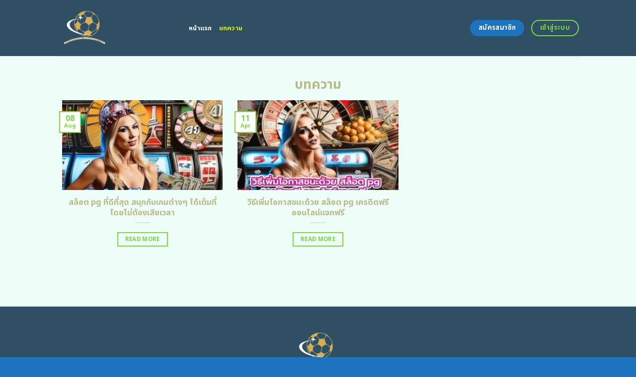

--- FILE ---
content_type: text/html; charset=UTF-8
request_url: https://mcginnisventurecompetition.com/%E0%B8%9A%E0%B8%97%E0%B8%84%E0%B8%A7%E0%B8%B2%E0%B8%A1/
body_size: 16392
content:
<!DOCTYPE html>
<html lang="en-US" class="loading-site no-js">
<head>
	<meta charset="UTF-8" />
	<link rel="profile" href="https://gmpg.org/xfn/11" />
	<link rel="pingback" href="https://mcginnisventurecompetition.com/xmlrpc.php" />
	<link rel="stylesheet" href="https://cdnjs.cloudflare.com/ajax/libs/font-awesome/6.5.2/css/all.min.css" integrity="sha512-SnH5WK+bZxgPHs44uWIX+LLJAJ9/2PkPKZ5QiAj6Ta86w+fsb2TkcmfRyVX3pBnMFcV7oQPJkl9QevSCWr3W6A==" crossorigin="anonymous" referrerpolicy="no-referrer" />
	<script>(function(html){html.className = html.className.replace(/\bno-js\b/,'js')})(document.documentElement);</script>
    <style>
        #wpadminbar #wp-admin-bar-p404_free_top_button .ab-icon:before {
            content: "\f103";
            color:red;
            top: 2px;
        }
    </style>
    <meta name='robots' content='index, follow, max-image-preview:large, max-snippet:-1, max-video-preview:-1' />
<meta name="viewport" content="width=device-width, initial-scale=1" />
	<!-- This site is optimized with the Yoast SEO plugin v22.6 - https://yoast.com/wordpress/plugins/seo/ -->
	<title>บทความ - สล็อตเว็บไหนแตกดี รวมเว็บสล็อตแจกโบนัสสุดคุ้ม</title>
	<link rel="canonical" href="https://mcginnisventurecompetition.com/บทความ/" />
	<meta property="og:locale" content="en_US" />
	<meta property="og:type" content="article" />
	<meta property="og:title" content="บทความ - สล็อตเว็บไหนแตกดี รวมเว็บสล็อตแจกโบนัสสุดคุ้ม" />
	<meta property="og:url" content="https://mcginnisventurecompetition.com/บทความ/" />
	<meta property="og:site_name" content="สล็อตเว็บไหนแตกดี รวมเว็บสล็อตแจกโบนัสสุดคุ้ม" />
	<meta property="article:modified_time" content="2024-06-17T02:31:35+00:00" />
	<meta name="twitter:card" content="summary_large_image" />
	<script type="application/ld+json" class="yoast-schema-graph">{"@context":"https://schema.org","@graph":[{"@type":"WebPage","@id":"https://mcginnisventurecompetition.com/%e0%b8%9a%e0%b8%97%e0%b8%84%e0%b8%a7%e0%b8%b2%e0%b8%a1/","url":"https://mcginnisventurecompetition.com/%e0%b8%9a%e0%b8%97%e0%b8%84%e0%b8%a7%e0%b8%b2%e0%b8%a1/","name":"บทความ - สล็อตเว็บไหนแตกดี รวมเว็บสล็อตแจกโบนัสสุดคุ้ม","isPartOf":{"@id":"https://mcginnisventurecompetition.com/#website"},"datePublished":"2024-04-23T09:07:35+00:00","dateModified":"2024-06-17T02:31:35+00:00","breadcrumb":{"@id":"https://mcginnisventurecompetition.com/%e0%b8%9a%e0%b8%97%e0%b8%84%e0%b8%a7%e0%b8%b2%e0%b8%a1/#breadcrumb"},"inLanguage":"en-US","potentialAction":[{"@type":"ReadAction","target":["https://mcginnisventurecompetition.com/%e0%b8%9a%e0%b8%97%e0%b8%84%e0%b8%a7%e0%b8%b2%e0%b8%a1/"]}]},{"@type":"BreadcrumbList","@id":"https://mcginnisventurecompetition.com/%e0%b8%9a%e0%b8%97%e0%b8%84%e0%b8%a7%e0%b8%b2%e0%b8%a1/#breadcrumb","itemListElement":[{"@type":"ListItem","position":1,"name":"Home","item":"https://mcginnisventurecompetition.com/"},{"@type":"ListItem","position":2,"name":"บทความ"}]},{"@type":"WebSite","@id":"https://mcginnisventurecompetition.com/#website","url":"https://mcginnisventurecompetition.com/","name":"สล็อตเว็บไหนแตกดี รวมเว็บสล็อตแจกโบนัสสุดคุ้ม","description":"","potentialAction":[{"@type":"SearchAction","target":{"@type":"EntryPoint","urlTemplate":"https://mcginnisventurecompetition.com/?s={search_term_string}"},"query-input":"required name=search_term_string"}],"inLanguage":"en-US"}]}</script>
	<!-- / Yoast SEO plugin. -->


<link rel='dns-prefetch' href='//fonts.googleapis.com' />
<link href='https://fonts.gstatic.com' crossorigin rel='preconnect' />
<link rel='prefetch' href='https://mcginnisventurecompetition.com/wp-content/themes/flatsome/assets/js/flatsome.js?ver=be4456ec53c49e21f6f3' />
<link rel='prefetch' href='https://mcginnisventurecompetition.com/wp-content/themes/flatsome/assets/js/chunk.slider.js?ver=3.18.4' />
<link rel='prefetch' href='https://mcginnisventurecompetition.com/wp-content/themes/flatsome/assets/js/chunk.popups.js?ver=3.18.4' />
<link rel='prefetch' href='https://mcginnisventurecompetition.com/wp-content/themes/flatsome/assets/js/chunk.tooltips.js?ver=3.18.4' />
<link rel="alternate" type="application/rss+xml" title="สล็อตเว็บไหนแตกดี รวมเว็บสล็อตแจกโบนัสสุดคุ้ม &raquo; Feed" href="https://mcginnisventurecompetition.com/feed/" />
<link rel="alternate" type="application/rss+xml" title="สล็อตเว็บไหนแตกดี รวมเว็บสล็อตแจกโบนัสสุดคุ้ม &raquo; Comments Feed" href="https://mcginnisventurecompetition.com/comments/feed/" />
<script type="text/javascript">
window._wpemojiSettings = {"baseUrl":"https:\/\/s.w.org\/images\/core\/emoji\/14.0.0\/72x72\/","ext":".png","svgUrl":"https:\/\/s.w.org\/images\/core\/emoji\/14.0.0\/svg\/","svgExt":".svg","source":{"concatemoji":"https:\/\/mcginnisventurecompetition.com\/wp-includes\/js\/wp-emoji-release.min.js?ver=6.3.5"}};
/*! This file is auto-generated */
!function(i,n){var o,s,e;function c(e){try{var t={supportTests:e,timestamp:(new Date).valueOf()};sessionStorage.setItem(o,JSON.stringify(t))}catch(e){}}function p(e,t,n){e.clearRect(0,0,e.canvas.width,e.canvas.height),e.fillText(t,0,0);var t=new Uint32Array(e.getImageData(0,0,e.canvas.width,e.canvas.height).data),r=(e.clearRect(0,0,e.canvas.width,e.canvas.height),e.fillText(n,0,0),new Uint32Array(e.getImageData(0,0,e.canvas.width,e.canvas.height).data));return t.every(function(e,t){return e===r[t]})}function u(e,t,n){switch(t){case"flag":return n(e,"\ud83c\udff3\ufe0f\u200d\u26a7\ufe0f","\ud83c\udff3\ufe0f\u200b\u26a7\ufe0f")?!1:!n(e,"\ud83c\uddfa\ud83c\uddf3","\ud83c\uddfa\u200b\ud83c\uddf3")&&!n(e,"\ud83c\udff4\udb40\udc67\udb40\udc62\udb40\udc65\udb40\udc6e\udb40\udc67\udb40\udc7f","\ud83c\udff4\u200b\udb40\udc67\u200b\udb40\udc62\u200b\udb40\udc65\u200b\udb40\udc6e\u200b\udb40\udc67\u200b\udb40\udc7f");case"emoji":return!n(e,"\ud83e\udef1\ud83c\udffb\u200d\ud83e\udef2\ud83c\udfff","\ud83e\udef1\ud83c\udffb\u200b\ud83e\udef2\ud83c\udfff")}return!1}function f(e,t,n){var r="undefined"!=typeof WorkerGlobalScope&&self instanceof WorkerGlobalScope?new OffscreenCanvas(300,150):i.createElement("canvas"),a=r.getContext("2d",{willReadFrequently:!0}),o=(a.textBaseline="top",a.font="600 32px Arial",{});return e.forEach(function(e){o[e]=t(a,e,n)}),o}function t(e){var t=i.createElement("script");t.src=e,t.defer=!0,i.head.appendChild(t)}"undefined"!=typeof Promise&&(o="wpEmojiSettingsSupports",s=["flag","emoji"],n.supports={everything:!0,everythingExceptFlag:!0},e=new Promise(function(e){i.addEventListener("DOMContentLoaded",e,{once:!0})}),new Promise(function(t){var n=function(){try{var e=JSON.parse(sessionStorage.getItem(o));if("object"==typeof e&&"number"==typeof e.timestamp&&(new Date).valueOf()<e.timestamp+604800&&"object"==typeof e.supportTests)return e.supportTests}catch(e){}return null}();if(!n){if("undefined"!=typeof Worker&&"undefined"!=typeof OffscreenCanvas&&"undefined"!=typeof URL&&URL.createObjectURL&&"undefined"!=typeof Blob)try{var e="postMessage("+f.toString()+"("+[JSON.stringify(s),u.toString(),p.toString()].join(",")+"));",r=new Blob([e],{type:"text/javascript"}),a=new Worker(URL.createObjectURL(r),{name:"wpTestEmojiSupports"});return void(a.onmessage=function(e){c(n=e.data),a.terminate(),t(n)})}catch(e){}c(n=f(s,u,p))}t(n)}).then(function(e){for(var t in e)n.supports[t]=e[t],n.supports.everything=n.supports.everything&&n.supports[t],"flag"!==t&&(n.supports.everythingExceptFlag=n.supports.everythingExceptFlag&&n.supports[t]);n.supports.everythingExceptFlag=n.supports.everythingExceptFlag&&!n.supports.flag,n.DOMReady=!1,n.readyCallback=function(){n.DOMReady=!0}}).then(function(){return e}).then(function(){var e;n.supports.everything||(n.readyCallback(),(e=n.source||{}).concatemoji?t(e.concatemoji):e.wpemoji&&e.twemoji&&(t(e.twemoji),t(e.wpemoji)))}))}((window,document),window._wpemojiSettings);
</script>
<style type="text/css">
img.wp-smiley,
img.emoji {
	display: inline !important;
	border: none !important;
	box-shadow: none !important;
	height: 1em !important;
	width: 1em !important;
	margin: 0 0.07em !important;
	vertical-align: -0.1em !important;
	background: none !important;
	padding: 0 !important;
}
</style>
	
<style id='wp-block-library-inline-css' type='text/css'>
:root{--wp-admin-theme-color:#007cba;--wp-admin-theme-color--rgb:0,124,186;--wp-admin-theme-color-darker-10:#006ba1;--wp-admin-theme-color-darker-10--rgb:0,107,161;--wp-admin-theme-color-darker-20:#005a87;--wp-admin-theme-color-darker-20--rgb:0,90,135;--wp-admin-border-width-focus:2px;--wp-block-synced-color:#7a00df;--wp-block-synced-color--rgb:122,0,223}@media (min-resolution:192dpi){:root{--wp-admin-border-width-focus:1.5px}}.wp-element-button{cursor:pointer}:root{--wp--preset--font-size--normal:16px;--wp--preset--font-size--huge:42px}:root .has-very-light-gray-background-color{background-color:#eee}:root .has-very-dark-gray-background-color{background-color:#313131}:root .has-very-light-gray-color{color:#eee}:root .has-very-dark-gray-color{color:#313131}:root .has-vivid-green-cyan-to-vivid-cyan-blue-gradient-background{background:linear-gradient(135deg,#00d084,#0693e3)}:root .has-purple-crush-gradient-background{background:linear-gradient(135deg,#34e2e4,#4721fb 50%,#ab1dfe)}:root .has-hazy-dawn-gradient-background{background:linear-gradient(135deg,#faaca8,#dad0ec)}:root .has-subdued-olive-gradient-background{background:linear-gradient(135deg,#fafae1,#67a671)}:root .has-atomic-cream-gradient-background{background:linear-gradient(135deg,#fdd79a,#004a59)}:root .has-nightshade-gradient-background{background:linear-gradient(135deg,#330968,#31cdcf)}:root .has-midnight-gradient-background{background:linear-gradient(135deg,#020381,#2874fc)}.has-regular-font-size{font-size:1em}.has-larger-font-size{font-size:2.625em}.has-normal-font-size{font-size:var(--wp--preset--font-size--normal)}.has-huge-font-size{font-size:var(--wp--preset--font-size--huge)}.has-text-align-center{text-align:center}.has-text-align-left{text-align:left}.has-text-align-right{text-align:right}#end-resizable-editor-section{display:none}.aligncenter{clear:both}.items-justified-left{justify-content:flex-start}.items-justified-center{justify-content:center}.items-justified-right{justify-content:flex-end}.items-justified-space-between{justify-content:space-between}.screen-reader-text{clip:rect(1px,1px,1px,1px);word-wrap:normal!important;border:0;-webkit-clip-path:inset(50%);clip-path:inset(50%);height:1px;margin:-1px;overflow:hidden;padding:0;position:absolute;width:1px}.screen-reader-text:focus{clip:auto!important;background-color:#ddd;-webkit-clip-path:none;clip-path:none;color:#444;display:block;font-size:1em;height:auto;left:5px;line-height:normal;padding:15px 23px 14px;text-decoration:none;top:5px;width:auto;z-index:100000}html :where(.has-border-color){border-style:solid}html :where([style*=border-top-color]){border-top-style:solid}html :where([style*=border-right-color]){border-right-style:solid}html :where([style*=border-bottom-color]){border-bottom-style:solid}html :where([style*=border-left-color]){border-left-style:solid}html :where([style*=border-width]){border-style:solid}html :where([style*=border-top-width]){border-top-style:solid}html :where([style*=border-right-width]){border-right-style:solid}html :where([style*=border-bottom-width]){border-bottom-style:solid}html :where([style*=border-left-width]){border-left-style:solid}html :where(img[class*=wp-image-]){height:auto;max-width:100%}:where(figure){margin:0 0 1em}html :where(.is-position-sticky){--wp-admin--admin-bar--position-offset:var(--wp-admin--admin-bar--height,0px)}@media screen and (max-width:600px){html :where(.is-position-sticky){--wp-admin--admin-bar--position-offset:0px}}
</style>
<link rel='stylesheet' id='flatsome-main-css' href='https://mcginnisventurecompetition.com/wp-content/themes/flatsome/assets/css/flatsome.css?ver=3.18.4' type='text/css' media='all' />
<style id='flatsome-main-inline-css' type='text/css'>
@font-face {
				font-family: "fl-icons";
				font-display: block;
				src: url(https://mcginnisventurecompetition.com/wp-content/themes/flatsome/assets/css/icons/fl-icons.eot?v=3.18.4);
				src:
					url(https://mcginnisventurecompetition.com/wp-content/themes/flatsome/assets/css/icons/fl-icons.eot#iefix?v=3.18.4) format("embedded-opentype"),
					url(https://mcginnisventurecompetition.com/wp-content/themes/flatsome/assets/css/icons/fl-icons.woff2?v=3.18.4) format("woff2"),
					url(https://mcginnisventurecompetition.com/wp-content/themes/flatsome/assets/css/icons/fl-icons.ttf?v=3.18.4) format("truetype"),
					url(https://mcginnisventurecompetition.com/wp-content/themes/flatsome/assets/css/icons/fl-icons.woff?v=3.18.4) format("woff"),
					url(https://mcginnisventurecompetition.com/wp-content/themes/flatsome/assets/css/icons/fl-icons.svg?v=3.18.4#fl-icons) format("svg");
			}
</style>
<link rel='stylesheet' id='flatsome-style-css' href='https://mcginnisventurecompetition.com/wp-content/themes/flatsome-child/style.css?ver=3.0' type='text/css' media='all' />
<link rel='stylesheet' id='flatsome-googlefonts-css' href='//fonts.googleapis.com/css?family=Noto+Sans+Thai%3Aregular%2C700%2Cregular%2C700%2Cregular&#038;display=swap&#038;ver=3.9' type='text/css' media='all' />
<script type='text/javascript' src='https://mcginnisventurecompetition.com/wp-includes/js/jquery/jquery.min.js?ver=3.7.0' id='jquery-core-js'></script>
<script type='text/javascript' src='https://mcginnisventurecompetition.com/wp-includes/js/jquery/jquery-migrate.min.js?ver=3.4.1' id='jquery-migrate-js'></script>
<link rel="https://api.w.org/" href="https://mcginnisventurecompetition.com/wp-json/" /><link rel="alternate" type="application/json" href="https://mcginnisventurecompetition.com/wp-json/wp/v2/pages/28" /><link rel="EditURI" type="application/rsd+xml" title="RSD" href="https://mcginnisventurecompetition.com/xmlrpc.php?rsd" />
<meta name="generator" content="WordPress 6.3.5" />
<link rel='shortlink' href='https://mcginnisventurecompetition.com/?p=28' />
<link rel="alternate" type="application/json+oembed" href="https://mcginnisventurecompetition.com/wp-json/oembed/1.0/embed?url=https%3A%2F%2Fmcginnisventurecompetition.com%2F%25e0%25b8%259a%25e0%25b8%2597%25e0%25b8%2584%25e0%25b8%25a7%25e0%25b8%25b2%25e0%25b8%25a1%2F" />
<link rel="alternate" type="text/xml+oembed" href="https://mcginnisventurecompetition.com/wp-json/oembed/1.0/embed?url=https%3A%2F%2Fmcginnisventurecompetition.com%2F%25e0%25b8%259a%25e0%25b8%2597%25e0%25b8%2584%25e0%25b8%25a7%25e0%25b8%25b2%25e0%25b8%25a1%2F&#038;format=xml" />
<style>.bg{opacity: 0; transition: opacity 1s; -webkit-transition: opacity 1s;} .bg-loaded{opacity: 1;}</style><script src="https://code.jquery.com/jquery-3.6.4.min.js"
    integrity="sha256-oP6HI9z1XaZNBrJURtCoUT5SUnxFr8s3BzRl+cbzUq8=" crossorigin="anonymous"></script>

<script>
    $(document).ready(function () {
        $('.ab_accordion_header').click(function () {
            // toggle the content
            $(this).next('.ab_accordion_content').slideToggle(200);
            // toggle the arrow icon
            $(this).toggleClass('active');
            // hide the other contents
            $('.ab_accordion_content').not($(this).next()).slideUp(200);
            // remove the active class from other headers
            $('.ab_accordion_header').not($(this)).removeClass('active');
        });
    });

</script><link rel="icon" href="https://mcginnisventurecompetition.com/wp-content/uploads/2024/04/cropped-mcginnisventurecompetition-Photoroom-32x32.png" sizes="32x32" />
<link rel="icon" href="https://mcginnisventurecompetition.com/wp-content/uploads/2024/04/cropped-mcginnisventurecompetition-Photoroom-192x192.png" sizes="192x192" />
<link rel="apple-touch-icon" href="https://mcginnisventurecompetition.com/wp-content/uploads/2024/04/cropped-mcginnisventurecompetition-Photoroom-180x180.png" />
<meta name="msapplication-TileImage" content="https://mcginnisventurecompetition.com/wp-content/uploads/2024/04/cropped-mcginnisventurecompetition-Photoroom-270x270.png" />
<style id="custom-css" type="text/css">:root {--primary-color: #81d742;--fs-color-primary: #81d742;--fs-color-secondary: #1e73be;--fs-color-success: #7ea1ff;--fs-color-alert: #135d66;--fs-experimental-link-color: #e62222;--fs-experimental-link-color-hover: #77d137;}.tooltipster-base {--tooltip-color: #fff;--tooltip-bg-color: #000;}.off-canvas-right .mfp-content, .off-canvas-left .mfp-content {--drawer-width: 300px;}.header-main{height: 113px}#logo img{max-height: 113px}#logo{width:235px;}.header-bottom{min-height: 10px}.header-top{min-height: 30px}.transparent .header-main{height: 30px}.transparent #logo img{max-height: 30px}.has-transparent + .page-title:first-of-type,.has-transparent + #main > .page-title,.has-transparent + #main > div > .page-title,.has-transparent + #main .page-header-wrapper:first-of-type .page-title{padding-top: 30px;}.header.show-on-scroll,.stuck .header-main{height:70px!important}.stuck #logo img{max-height: 70px!important}.header-bg-color {background-color: #2f4f65}.header-bottom {background-color: #f1f1f1}.header-main .nav > li > a{line-height: 16px }@media (max-width: 549px) {.header-main{height: 70px}#logo img{max-height: 70px}}.blog-wrapper{background-color: #edfef9;}body{color: #0a0a0a}h1,h2,h3,h4,h5,h6,.heading-font{color: #baba87;}@media screen and (max-width: 549px){body{font-size: 100%;}}body{font-family: "Noto Sans Thai", sans-serif;}body {font-weight: 400;font-style: normal;}.nav > li > a {font-family: "Noto Sans Thai", sans-serif;}.mobile-sidebar-levels-2 .nav > li > ul > li > a {font-family: "Noto Sans Thai", sans-serif;}.nav > li > a,.mobile-sidebar-levels-2 .nav > li > ul > li > a {font-weight: 700;font-style: normal;}h1,h2,h3,h4,h5,h6,.heading-font, .off-canvas-center .nav-sidebar.nav-vertical > li > a{font-family: "Noto Sans Thai", sans-serif;}h1,h2,h3,h4,h5,h6,.heading-font,.banner h1,.banner h2 {font-weight: 700;font-style: normal;}.alt-font{font-family: "Noto Sans Thai", sans-serif;}.alt-font {font-weight: 400!important;font-style: normal!important;}.header:not(.transparent) .header-nav-main.nav > li > a {color: #ffffff;}.header:not(.transparent) .header-nav-main.nav > li > a:hover,.header:not(.transparent) .header-nav-main.nav > li.active > a,.header:not(.transparent) .header-nav-main.nav > li.current > a,.header:not(.transparent) .header-nav-main.nav > li > a.active,.header:not(.transparent) .header-nav-main.nav > li > a.current{color: #eeee22;}.header-nav-main.nav-line-bottom > li > a:before,.header-nav-main.nav-line-grow > li > a:before,.header-nav-main.nav-line > li > a:before,.header-nav-main.nav-box > li > a:hover,.header-nav-main.nav-box > li.active > a,.header-nav-main.nav-pills > li > a:hover,.header-nav-main.nav-pills > li.active > a{color:#FFF!important;background-color: #eeee22;}.footer-2{background-color: #777777}.absolute-footer, html{background-color: #1e73be}.nav-vertical-fly-out > li + li {border-top-width: 1px; border-top-style: solid;}/* Custom CSS */.sticky-mobile-menu {position: fixed;left: 0;bottom: 0;z-index: 999;-webkit-box-shadow: 0px -8px 29px -12px rgba(0,0,0,0.2);box-shadow: 0px -8px 29px -12px rgba(0,0,0,0.2);}.sticky-mobile-menu .icon-box-center .icon-box-img {margin: 0 auto 4px;}@media (max-width: 549px) {#footer {margin-bottom: 90px;}.social-icons {color : #BE3144;display : inline-block;font-size : 1em;vertical-align : middle;}.label-new.menu-item > a:after{content:"New";}.label-hot.menu-item > a:after{content:"Hot";}.label-sale.menu-item > a:after{content:"Sale";}.label-popular.menu-item > a:after{content:"Popular";}</style>		<style type="text/css" id="wp-custom-css">
			.s1 {
	color : #ffeb3b;
}

h2{
	font-size : 25px;
}

h3{
	font-size : 25px;
}



.ab_accordion {
    width: 100%;
    max-width: 100%;
    margin: auto;
		
}

.ab_accordion_content {
    display: none;
}

.ab_accordion_header {
    cursor: pointer;
    background-color: #FFFFFF;
    padding: 12px;
    font-weight: bold;
    box-shadow: 0 0 5px rgba(0, 0, 0, .3);
    margin-top: 20px;
    border-radius: 3px;
		
}

.ab_accordion_header.active {
    background-color: #Ffffff;
    color: #000;
}

.ab_accordion_content {
    padding: 12px;
    animation: fade-in-up 0.3s ease-in-out;
    border-left: 1px solid #ededed;
    border-right: 1px solid #ededed;
    border-bottom: 1px solid #ededed;
}

.ab_accordion_header i {
    float: right;
    font-size: 18px;
    margin-top:10px;
}

.ab_accordion_header.active i {
    transform: rotate(180deg);
}

@keyframes fade-in-up {
    0% {
        opacity: 0;
        transform: translateY(20px);
    }

    100% {
        opacity: 1;
        transform: translateY(0);
    }
}
		</style>
			
	<!-- Google Tag Manager -->
<script>(function(w,d,s,l,i){w[l]=w[l]||[];w[l].push({'gtm.start':
new Date().getTime(),event:'gtm.js'});var f=d.getElementsByTagName(s)[0],
j=d.createElement(s),dl=l!='dataLayer'?'&l='+l:'';j.async=true;j.src=
'https://www.googletagmanager.com/gtm.js?id='+i+dl;f.parentNode.insertBefore(j,f);
})(window,document,'script','dataLayer','GTM-N9WLK3N4');</script>
<!-- End Google Tag Manager -->
	
	<!-- Google tag (gtag.js) -->
<script async src="https://www.googletagmanager.com/gtag/js?id=G-NXDBNF1PL5"></script>
<script>
  window.dataLayer = window.dataLayer || [];
  function gtag(){dataLayer.push(arguments);}
  gtag('js', new Date());

  gtag('config', 'G-NXDBNF1PL5');
</script>
	
</head>

<body class="page-template page-template-page-blank page-template-page-blank-php page page-id-28 lightbox nav-dropdown-has-arrow nav-dropdown-has-shadow nav-dropdown-has-border">
	
	<!-- Google Tag Manager (noscript) -->
<noscript><iframe src="https://www.googletagmanager.com/ns.html?id=GTM-N9WLK3N4"
height="0" width="0" style="display:none;visibility:hidden"></iframe></noscript>
<!-- End Google Tag Manager (noscript) -->


<a class="skip-link screen-reader-text" href="#main">Skip to content</a>

<div id="wrapper">

	
	<header id="header" class="header has-sticky sticky-jump">
		<div class="header-wrapper">
			<div id="masthead" class="header-main ">
      <div class="header-inner flex-row container logo-left medium-logo-center" role="navigation">

          <!-- Logo -->
          <div id="logo" class="flex-col logo">
            
<!-- Header logo -->
<a href="https://mcginnisventurecompetition.com/" title="สล็อตเว็บไหนแตกดี รวมเว็บสล็อตแจกโบนัสสุดคุ้ม" rel="home">
		<img data-lazyloaded="1" src="[data-uri]" width="500" height="500" data-src="https://mcginnisventurecompetition.com/wp-content/uploads/2024/04/mcginnisventurecompetition-Photoroom.png" class="header_logo header-logo" alt="สล็อตเว็บไหนแตกดี รวมเว็บสล็อตแจกโบนัสสุดคุ้ม"/><noscript><img width="500" height="500" src="https://mcginnisventurecompetition.com/wp-content/uploads/2024/04/mcginnisventurecompetition-Photoroom.png" class="header_logo header-logo" alt="สล็อตเว็บไหนแตกดี รวมเว็บสล็อตแจกโบนัสสุดคุ้ม"/></noscript><img data-lazyloaded="1" src="[data-uri]"  width="500" height="500" data-src="https://mcginnisventurecompetition.com/wp-content/uploads/2024/04/mcginnisventurecompetition-Photoroom.png" class="header-logo-dark" alt="สล็อตเว็บไหนแตกดี รวมเว็บสล็อตแจกโบนัสสุดคุ้ม"/><noscript><img  width="500" height="500" src="https://mcginnisventurecompetition.com/wp-content/uploads/2024/04/mcginnisventurecompetition-Photoroom.png" class="header-logo-dark" alt="สล็อตเว็บไหนแตกดี รวมเว็บสล็อตแจกโบนัสสุดคุ้ม"/></noscript></a>
          </div>

          <!-- Mobile Left Elements -->
          <div class="flex-col show-for-medium flex-left">
            <ul class="mobile-nav nav nav-left ">
              <li class="nav-icon has-icon">
  		<a href="#" data-open="#main-menu" data-pos="left" data-bg="main-menu-overlay" data-color="" class="is-small" aria-label="Menu" aria-controls="main-menu" aria-expanded="false">

		  <i class="icon-menu" ></i>
		  		</a>
	</li>
            </ul>
          </div>

          <!-- Left Elements -->
          <div class="flex-col hide-for-medium flex-left
            flex-grow">
            <ul class="header-nav header-nav-main nav nav-left  nav-uppercase" >
              <li id="menu-item-1007" class="menu-item menu-item-type-post_type menu-item-object-page menu-item-home menu-item-1007 menu-item-design-default"><a href="https://mcginnisventurecompetition.com/" class="nav-top-link">หน้าแรก</a></li>
<li id="menu-item-1006" class="menu-item menu-item-type-post_type menu-item-object-page current-menu-item page_item page-item-28 current_page_item menu-item-1006 active menu-item-design-default"><a href="https://mcginnisventurecompetition.com/%e0%b8%9a%e0%b8%97%e0%b8%84%e0%b8%a7%e0%b8%b2%e0%b8%a1/" aria-current="page" class="nav-top-link">บทความ</a></li>
            </ul>
          </div>

          <!-- Right Elements -->
          <div class="flex-col hide-for-medium flex-right">
            <ul class="header-nav header-nav-main nav nav-right  nav-uppercase">
              <li class="html header-button-1">
	<div class="header-button">
		<a class="button secondary"  style="border-radius:99px;">
    <span>สมัครสมาชิก</span>
  </a>
	</div>
</li>
<li class="html header-button-2">
	<div class="header-button">
		<a class="button primary is-outline"  style="border-radius:99px;">
    <span>เข้าสู่ระบบ</span>
  </a>
	</div>
</li>
            </ul>
          </div>

          <!-- Mobile Right Elements -->
          <div class="flex-col show-for-medium flex-right">
            <ul class="mobile-nav nav nav-right ">
                          </ul>
          </div>

      </div>

            <div class="container"><div class="top-divider full-width"></div></div>
      </div>

<div class="header-bg-container fill"><div class="header-bg-image fill"></div><div class="header-bg-color fill"></div></div>		</div>
	</header>

	
	<main id="main" class="">


<div id="content" role="main" class="content-area">

		
				<section class="section" id="section_495066073">
		<div class="bg section-bg fill bg-fill  bg-loaded" >

			
			
			

		</div>

		

		<div class="section-content relative">
			
<div class="row row-divided"  id="row-568229615">

	<div id="col-612160690" class="col small-12 large-12"  >
				<div class="col-inner"  >
			
			
	<div id="text-178102033" class="text">
		
<h1>บทความ</h1>
		
<style>
#text-178102033 {
  text-align: center;
}
</style>
	</div>
	

  
    <div class="row large-columns-3 medium-columns-1 small-columns-1" >
  <div class="col post-item" >
			<div class="col-inner">
				<div class="box box-normal box-text-bottom box-blog-post has-hover">
            					<div class="box-image" >
  						<div class="image-cover" style="padding-top:56.25%;">
							<a href="https://mcginnisventurecompetition.com/%e0%b8%aa%e0%b8%a5%e0%b9%87%e0%b8%ad%e0%b8%95-pg-%e0%b8%97%e0%b8%b5%e0%b9%88%e0%b8%94%e0%b8%b5%e0%b8%97%e0%b8%b5%e0%b9%88%e0%b8%aa%e0%b8%b8%e0%b8%94/" class="plain" aria-label="สล็อต pg ที่ดีที่สุด สนุกกับเกมต่างๆ ได้เต็มที่โดยไม่ต้องเสียเวลา">
								<img data-lazyloaded="1" src="[data-uri]" width="300" height="300" data-src="https://mcginnisventurecompetition.com/wp-content/uploads/2025/08/2759-bitchmature.net-03-300x300.jpg" class="attachment-medium size-medium wp-post-image" alt="สล็อต pg ที่ดีที่สุด สนุกกับเกมต่างๆ ได้เต็มที่โดยไม่ต้องเสียเวลา" decoding="async" data-srcset="https://mcginnisventurecompetition.com/wp-content/uploads/2025/08/2759-bitchmature.net-03-300x300.jpg 300w, https://mcginnisventurecompetition.com/wp-content/uploads/2025/08/2759-bitchmature.net-03-150x150.jpg 150w, https://mcginnisventurecompetition.com/wp-content/uploads/2025/08/2759-bitchmature.net-03.jpg 700w" data-sizes="(max-width: 300px) 100vw, 300px" /><noscript><img width="300" height="300" src="https://mcginnisventurecompetition.com/wp-content/uploads/2025/08/2759-bitchmature.net-03-300x300.jpg" class="attachment-medium size-medium wp-post-image" alt="สล็อต pg ที่ดีที่สุด สนุกกับเกมต่างๆ ได้เต็มที่โดยไม่ต้องเสียเวลา" decoding="async" srcset="https://mcginnisventurecompetition.com/wp-content/uploads/2025/08/2759-bitchmature.net-03-300x300.jpg 300w, https://mcginnisventurecompetition.com/wp-content/uploads/2025/08/2759-bitchmature.net-03-150x150.jpg 150w, https://mcginnisventurecompetition.com/wp-content/uploads/2025/08/2759-bitchmature.net-03.jpg 700w" sizes="(max-width: 300px) 100vw, 300px" /></noscript>							</a>
  							  							  						</div>
  						  					</div>
          					<div class="box-text text-center" >
					<div class="box-text-inner blog-post-inner">

					
										<h5 class="post-title is-large ">
						<a href="https://mcginnisventurecompetition.com/%e0%b8%aa%e0%b8%a5%e0%b9%87%e0%b8%ad%e0%b8%95-pg-%e0%b8%97%e0%b8%b5%e0%b9%88%e0%b8%94%e0%b8%b5%e0%b8%97%e0%b8%b5%e0%b9%88%e0%b8%aa%e0%b8%b8%e0%b8%94/" class="plain">สล็อต pg ที่ดีที่สุด สนุกกับเกมต่างๆ ได้เต็มที่โดยไม่ต้องเสียเวลา</a>
					</h5>
										<div class="is-divider"></div>
					                    
											<a href="https://mcginnisventurecompetition.com/%e0%b8%aa%e0%b8%a5%e0%b9%87%e0%b8%ad%e0%b8%95-pg-%e0%b8%97%e0%b8%b5%e0%b9%88%e0%b8%94%e0%b8%b5%e0%b8%97%e0%b8%b5%e0%b9%88%e0%b8%aa%e0%b8%b8%e0%b8%94/" class="button primary is-outline is-small mb-0">
							Read More						</a>
					
					
					</div>
					</div>
																<div class="badge absolute top post-date badge-outline">
							<div class="badge-inner">
								<span class="post-date-day">08</span><br>
								<span class="post-date-month is-xsmall">Aug</span>
							</div>
						</div>
									</div>
			</div>
		</div><div class="col post-item" >
			<div class="col-inner">
				<div class="box box-normal box-text-bottom box-blog-post has-hover">
            					<div class="box-image" >
  						<div class="image-cover" style="padding-top:56.25%;">
							<a href="https://mcginnisventurecompetition.com/%e0%b8%aa%e0%b8%a5%e0%b9%87%e0%b8%ad%e0%b8%95-pg-%e0%b9%80%e0%b8%84%e0%b8%a3%e0%b8%94%e0%b8%b4%e0%b8%95%e0%b8%9f%e0%b8%a3%e0%b8%b5/" class="plain" aria-label="วิธีเพิ่มโอกาสชนะด้วย สล็อต pg เครดิตฟรี ออนไลน์แจกฟรี">
								<img data-lazyloaded="1" src="[data-uri]" width="300" height="300" data-src="https://mcginnisventurecompetition.com/wp-content/uploads/2025/04/2760-highlandbagpiper.net-03-300x300.jpg" class="attachment-medium size-medium wp-post-image" alt="วิธีเพิ่มโอกาสชนะด้วย สล็อต pg เครดิตฟรี ออนไลน์แจกฟรี" decoding="async" data-srcset="https://mcginnisventurecompetition.com/wp-content/uploads/2025/04/2760-highlandbagpiper.net-03-300x300.jpg 300w, https://mcginnisventurecompetition.com/wp-content/uploads/2025/04/2760-highlandbagpiper.net-03-150x150.jpg 150w, https://mcginnisventurecompetition.com/wp-content/uploads/2025/04/2760-highlandbagpiper.net-03.jpg 700w" data-sizes="(max-width: 300px) 100vw, 300px" /><noscript><img width="300" height="300" src="https://mcginnisventurecompetition.com/wp-content/uploads/2025/04/2760-highlandbagpiper.net-03-300x300.jpg" class="attachment-medium size-medium wp-post-image" alt="วิธีเพิ่มโอกาสชนะด้วย สล็อต pg เครดิตฟรี ออนไลน์แจกฟรี" decoding="async" srcset="https://mcginnisventurecompetition.com/wp-content/uploads/2025/04/2760-highlandbagpiper.net-03-300x300.jpg 300w, https://mcginnisventurecompetition.com/wp-content/uploads/2025/04/2760-highlandbagpiper.net-03-150x150.jpg 150w, https://mcginnisventurecompetition.com/wp-content/uploads/2025/04/2760-highlandbagpiper.net-03.jpg 700w" sizes="(max-width: 300px) 100vw, 300px" /></noscript>							</a>
  							  							  						</div>
  						  					</div>
          					<div class="box-text text-center" >
					<div class="box-text-inner blog-post-inner">

					
										<h5 class="post-title is-large ">
						<a href="https://mcginnisventurecompetition.com/%e0%b8%aa%e0%b8%a5%e0%b9%87%e0%b8%ad%e0%b8%95-pg-%e0%b9%80%e0%b8%84%e0%b8%a3%e0%b8%94%e0%b8%b4%e0%b8%95%e0%b8%9f%e0%b8%a3%e0%b8%b5/" class="plain">วิธีเพิ่มโอกาสชนะด้วย สล็อต pg เครดิตฟรี ออนไลน์แจกฟรี</a>
					</h5>
										<div class="is-divider"></div>
					                    
											<a href="https://mcginnisventurecompetition.com/%e0%b8%aa%e0%b8%a5%e0%b9%87%e0%b8%ad%e0%b8%95-pg-%e0%b9%80%e0%b8%84%e0%b8%a3%e0%b8%94%e0%b8%b4%e0%b8%95%e0%b8%9f%e0%b8%a3%e0%b8%b5/" class="button primary is-outline is-small mb-0">
							Read More						</a>
					
					
					</div>
					</div>
																<div class="badge absolute top post-date badge-outline">
							<div class="badge-inner">
								<span class="post-date-day">11</span><br>
								<span class="post-date-month is-xsmall">Apr</span>
							</div>
						</div>
									</div>
			</div>
		</div></div>
		</div>
					</div>

	

<style>
#row-568229615 > .col > .col-inner {
  padding: 10px 10px 10px 10px;
}
</style>
</div>
		</div>

		
<style>
#section_495066073 {
  padding-top: 30px;
  padding-bottom: 30px;
  background-color: rgb(237, 254, 249);
}
</style>
	</section>
	

			
		
</div>



</main>

<footer id="footer" class="footer-wrapper">

		<section class="section" id="section_903527578">
		<div class="bg section-bg fill bg-fill  bg-loaded" >

			
			
			
	<div class="is-border"
		style="border-width:0px 0px 0px 0px;margin:0px 0px 0px 0px;">
	</div>

		</div>

		

		<div class="section-content relative">
			

<div class="row"  id="row-1157672612">


	<div id="col-701622542" class="col small-12 large-12"  >
				<div class="col-inner text-center"  >
			
			

	<div class="img has-hover x md-x lg-x y md-y lg-y" id="image_881782906">
		<a class="" href="https://mcginnisventurecompetition.com/" >						<div class="img-inner dark" >
			<img data-lazyloaded="1" src="[data-uri]" width="150" height="150" data-src="https://mcginnisventurecompetition.com/wp-content/uploads/2024/04/mcginnisventurecompetition-Photoroom-150x150.png" class="attachment-thumbnail size-thumbnail" alt="mcginnisventurecompetition" decoding="async" data-srcset="https://mcginnisventurecompetition.com/wp-content/uploads/2024/04/mcginnisventurecompetition-Photoroom-150x150.png 150w, https://mcginnisventurecompetition.com/wp-content/uploads/2024/04/mcginnisventurecompetition-Photoroom-300x300.png 300w, https://mcginnisventurecompetition.com/wp-content/uploads/2024/04/mcginnisventurecompetition-Photoroom.png 500w" data-sizes="(max-width: 150px) 100vw, 150px" /><noscript><img width="150" height="150" src="https://mcginnisventurecompetition.com/wp-content/uploads/2024/04/mcginnisventurecompetition-Photoroom-150x150.png" class="attachment-thumbnail size-thumbnail" alt="mcginnisventurecompetition" decoding="async" srcset="https://mcginnisventurecompetition.com/wp-content/uploads/2024/04/mcginnisventurecompetition-Photoroom-150x150.png 150w, https://mcginnisventurecompetition.com/wp-content/uploads/2024/04/mcginnisventurecompetition-Photoroom-300x300.png 300w, https://mcginnisventurecompetition.com/wp-content/uploads/2024/04/mcginnisventurecompetition-Photoroom.png 500w" sizes="(max-width: 150px) 100vw, 150px" /></noscript>						
					</div>
						</a>		
<style>
#image_881782906 {
  width: 11%;
}
</style>
	</div>
	

	<div id="text-560200291" class="text">
		

<p><span style="font-weight: 400;"><a href="https://mcginnisventurecompetition.com/"><span style="color: #00ffff;"><strong>สล็อตเว็บไหนแตกดี</strong></span></a> ให้โอกาสคุณรวยจากการหมุนสปินสล็อต เกมสนุกตื่นเต้น รางวัลใหญ่รอคุณอยู่ สมัครวันนี้รับโบนัสพิเศษ เล่นได้ทั้งบนมือถือและคอมพิวเตอร์ ฝากถอนรวดเร็ว บริการดีเยี่ยม พร้อมโปรโมชั่นและบริการที่ยอดเยี่ยม ลุ้นรับรางวัลใหญ่ได้ทุกวัน</span></p>
		
<style>
#text-560200291 {
  color: rgb(255,255,255);
}
#text-560200291 > * {
  color: rgb(255,255,255);
}
</style>
	</div>
	
<div class="row"  id="row-1881873027">


	<div id="col-1114063848" class="col small-12 large-12"  >
				<div class="col-inner"  >
			
			

<p><span style="color: #fb9ad1;"><strong><span style="color: #ff00ff;"><a style="color: #ff00ff;" href="https://bkkgaming88.com/">bkkgaming88</a>     <a style="color: #ff00ff;" href="https://mgm99win.casino/">mgm99win</a>     <a style="color: #ff00ff;" href="http://xoslotz.agency/">xoslotz</a>     <a style="color: #ff00ff;" href="https://pgdragon.org/">pgdragon</a>    <a style="color: #ff00ff;" href="https://hotgraph88.click/">hotgraph88</a>    <a style="color: #ff00ff;" href="https://lucabet888.click/">lucabet888</a>     <a style="color: #ff00ff;" href="https://pggame365.agency/">pggame365</a>     <a style="color: #ff00ff;" href="https://pgslot99.app/">pgslot99</a>     <a style="color: #ff00ff;" href="https://460bet.click/">460bet</a>    <a style="color: #ff00ff;" href="https://joker123slot.to/">joker123</a>           </span>                                                       </strong></span></p>

		</div>
				
<style>
#col-1114063848 > .col-inner {
  margin: 0px 0px -120px 0px;
}
</style>
	</div>

	


<style>
#row-1881873027 > .col > .col-inner {
  padding: 0px 0px 0px 0px;
}
</style>
</div>

		</div>
				
<style>
#col-701622542 > .col-inner {
  padding: 0px 0px 0px 0px;
  margin: 0px 0px 0px 0px;
}
</style>
	</div>

	

</div>

		</div>

		
<style>
#section_903527578 {
  padding-top: 30px;
  padding-bottom: 30px;
  background-color: rgb(47, 79, 101);
}
</style>
	</section>
	
	<section class="section sticky-mobile-menu show-for-small" id="section_71627074">
		<div class="bg section-bg fill bg-fill  bg-loaded" >

			
			
			

		</div>

		

		<div class="section-content relative">
			

<div class="row"  id="row-702087665">


	<div id="col-411671072" class="col medium-6 small-6 large-6"  >
				<div class="col-inner"  >
			
			

<a class="button secondary expand"  style="border-radius:10px;">
    <span>สมัครสมาชิก</span>
  </a>



		</div>
				
<style>
#col-411671072 > .col-inner {
  margin: 0px 0px -50px 0px;
}
</style>
	</div>

	

	<div id="col-1110345902" class="col medium-6 small-6 large-6"  >
				<div class="col-inner"  >
			
			

<a class="button primary expand"  style="border-radius:10px;">
    <span>เข้าสู่ระบบ</span>
  </a>



		</div>
				
<style>
#col-1110345902 > .col-inner {
  margin: 0px 0px -50px 0px;
}
</style>
	</div>

	

</div>

		</div>

		
<style>
#section_71627074 {
  padding-top: 30px;
  padding-bottom: 30px;
  background-color: #2f4f65;
}
</style>
	</section>
	
<div class="absolute-footer dark medium-text-center text-center">
  <div class="container clearfix">

    
    <div class="footer-primary pull-left">
            <div class="copyright-footer">
              </div>
          </div>
  </div>
</div>

<a href="#top" class="back-to-top button icon invert plain fixed bottom z-1 is-outline hide-for-medium circle" id="top-link" aria-label="Go to top"><i class="icon-angle-up" ></i></a>

</footer>

</div>

<div id="main-menu" class="mobile-sidebar no-scrollbar mfp-hide">

	
	<div class="sidebar-menu no-scrollbar ">

		
					<ul class="nav nav-sidebar nav-vertical nav-uppercase" data-tab="1">
				<li class="header-search-form search-form html relative has-icon">
	<div class="header-search-form-wrapper">
		<div class="searchform-wrapper ux-search-box relative is-normal"><form method="get" class="searchform" action="https://mcginnisventurecompetition.com/" role="search">
		<div class="flex-row relative">
			<div class="flex-col flex-grow">
	   	   <input type="search" class="search-field mb-0" name="s" value="" id="s" placeholder="Search&hellip;" />
			</div>
			<div class="flex-col">
				<button type="submit" class="ux-search-submit submit-button secondary button icon mb-0" aria-label="Submit">
					<i class="icon-search" ></i>				</button>
			</div>
		</div>
    <div class="live-search-results text-left z-top"></div>
</form>
</div>	</div>
</li>
<li class="menu-item menu-item-type-post_type menu-item-object-page menu-item-home menu-item-1007"><a href="https://mcginnisventurecompetition.com/">หน้าแรก</a></li>
<li class="menu-item menu-item-type-post_type menu-item-object-page current-menu-item page_item page-item-28 current_page_item menu-item-1006"><a href="https://mcginnisventurecompetition.com/%e0%b8%9a%e0%b8%97%e0%b8%84%e0%b8%a7%e0%b8%b2%e0%b8%a1/" aria-current="page">บทความ</a></li>
<li class="html header-button-1">
	<div class="header-button">
		<a class="button secondary"  style="border-radius:99px;">
    <span>สมัครสมาชิก</span>
  </a>
	</div>
</li>
<li class="html header-button-2">
	<div class="header-button">
		<a class="button primary is-outline"  style="border-radius:99px;">
    <span>เข้าสู่ระบบ</span>
  </a>
	</div>
</li>
			</ul>
		
		
	</div>

	
</div>
<style id='global-styles-inline-css' type='text/css'>
body{--wp--preset--color--black: #000000;--wp--preset--color--cyan-bluish-gray: #abb8c3;--wp--preset--color--white: #ffffff;--wp--preset--color--pale-pink: #f78da7;--wp--preset--color--vivid-red: #cf2e2e;--wp--preset--color--luminous-vivid-orange: #ff6900;--wp--preset--color--luminous-vivid-amber: #fcb900;--wp--preset--color--light-green-cyan: #7bdcb5;--wp--preset--color--vivid-green-cyan: #00d084;--wp--preset--color--pale-cyan-blue: #8ed1fc;--wp--preset--color--vivid-cyan-blue: #0693e3;--wp--preset--color--vivid-purple: #9b51e0;--wp--preset--color--primary: #81d742;--wp--preset--color--secondary: #1e73be;--wp--preset--color--success: #7ea1ff;--wp--preset--color--alert: #135d66;--wp--preset--gradient--vivid-cyan-blue-to-vivid-purple: linear-gradient(135deg,rgba(6,147,227,1) 0%,rgb(155,81,224) 100%);--wp--preset--gradient--light-green-cyan-to-vivid-green-cyan: linear-gradient(135deg,rgb(122,220,180) 0%,rgb(0,208,130) 100%);--wp--preset--gradient--luminous-vivid-amber-to-luminous-vivid-orange: linear-gradient(135deg,rgba(252,185,0,1) 0%,rgba(255,105,0,1) 100%);--wp--preset--gradient--luminous-vivid-orange-to-vivid-red: linear-gradient(135deg,rgba(255,105,0,1) 0%,rgb(207,46,46) 100%);--wp--preset--gradient--very-light-gray-to-cyan-bluish-gray: linear-gradient(135deg,rgb(238,238,238) 0%,rgb(169,184,195) 100%);--wp--preset--gradient--cool-to-warm-spectrum: linear-gradient(135deg,rgb(74,234,220) 0%,rgb(151,120,209) 20%,rgb(207,42,186) 40%,rgb(238,44,130) 60%,rgb(251,105,98) 80%,rgb(254,248,76) 100%);--wp--preset--gradient--blush-light-purple: linear-gradient(135deg,rgb(255,206,236) 0%,rgb(152,150,240) 100%);--wp--preset--gradient--blush-bordeaux: linear-gradient(135deg,rgb(254,205,165) 0%,rgb(254,45,45) 50%,rgb(107,0,62) 100%);--wp--preset--gradient--luminous-dusk: linear-gradient(135deg,rgb(255,203,112) 0%,rgb(199,81,192) 50%,rgb(65,88,208) 100%);--wp--preset--gradient--pale-ocean: linear-gradient(135deg,rgb(255,245,203) 0%,rgb(182,227,212) 50%,rgb(51,167,181) 100%);--wp--preset--gradient--electric-grass: linear-gradient(135deg,rgb(202,248,128) 0%,rgb(113,206,126) 100%);--wp--preset--gradient--midnight: linear-gradient(135deg,rgb(2,3,129) 0%,rgb(40,116,252) 100%);--wp--preset--font-size--small: 13px;--wp--preset--font-size--medium: 20px;--wp--preset--font-size--large: 36px;--wp--preset--font-size--x-large: 42px;--wp--preset--spacing--20: 0.44rem;--wp--preset--spacing--30: 0.67rem;--wp--preset--spacing--40: 1rem;--wp--preset--spacing--50: 1.5rem;--wp--preset--spacing--60: 2.25rem;--wp--preset--spacing--70: 3.38rem;--wp--preset--spacing--80: 5.06rem;--wp--preset--shadow--natural: 6px 6px 9px rgba(0, 0, 0, 0.2);--wp--preset--shadow--deep: 12px 12px 50px rgba(0, 0, 0, 0.4);--wp--preset--shadow--sharp: 6px 6px 0px rgba(0, 0, 0, 0.2);--wp--preset--shadow--outlined: 6px 6px 0px -3px rgba(255, 255, 255, 1), 6px 6px rgba(0, 0, 0, 1);--wp--preset--shadow--crisp: 6px 6px 0px rgba(0, 0, 0, 1);}body { margin: 0; }.wp-site-blocks > .alignleft { float: left; margin-right: 2em; }.wp-site-blocks > .alignright { float: right; margin-left: 2em; }.wp-site-blocks > .aligncenter { justify-content: center; margin-left: auto; margin-right: auto; }:where(.is-layout-flex){gap: 0.5em;}:where(.is-layout-grid){gap: 0.5em;}body .is-layout-flow > .alignleft{float: left;margin-inline-start: 0;margin-inline-end: 2em;}body .is-layout-flow > .alignright{float: right;margin-inline-start: 2em;margin-inline-end: 0;}body .is-layout-flow > .aligncenter{margin-left: auto !important;margin-right: auto !important;}body .is-layout-constrained > .alignleft{float: left;margin-inline-start: 0;margin-inline-end: 2em;}body .is-layout-constrained > .alignright{float: right;margin-inline-start: 2em;margin-inline-end: 0;}body .is-layout-constrained > .aligncenter{margin-left: auto !important;margin-right: auto !important;}body .is-layout-constrained > :where(:not(.alignleft):not(.alignright):not(.alignfull)){max-width: var(--wp--style--global--content-size);margin-left: auto !important;margin-right: auto !important;}body .is-layout-constrained > .alignwide{max-width: var(--wp--style--global--wide-size);}body .is-layout-flex{display: flex;}body .is-layout-flex{flex-wrap: wrap;align-items: center;}body .is-layout-flex > *{margin: 0;}body .is-layout-grid{display: grid;}body .is-layout-grid > *{margin: 0;}body{padding-top: 0px;padding-right: 0px;padding-bottom: 0px;padding-left: 0px;}a:where(:not(.wp-element-button)){text-decoration: none;}.wp-element-button, .wp-block-button__link{background-color: #32373c;border-width: 0;color: #fff;font-family: inherit;font-size: inherit;line-height: inherit;padding: calc(0.667em + 2px) calc(1.333em + 2px);text-decoration: none;}.has-black-color{color: var(--wp--preset--color--black) !important;}.has-cyan-bluish-gray-color{color: var(--wp--preset--color--cyan-bluish-gray) !important;}.has-white-color{color: var(--wp--preset--color--white) !important;}.has-pale-pink-color{color: var(--wp--preset--color--pale-pink) !important;}.has-vivid-red-color{color: var(--wp--preset--color--vivid-red) !important;}.has-luminous-vivid-orange-color{color: var(--wp--preset--color--luminous-vivid-orange) !important;}.has-luminous-vivid-amber-color{color: var(--wp--preset--color--luminous-vivid-amber) !important;}.has-light-green-cyan-color{color: var(--wp--preset--color--light-green-cyan) !important;}.has-vivid-green-cyan-color{color: var(--wp--preset--color--vivid-green-cyan) !important;}.has-pale-cyan-blue-color{color: var(--wp--preset--color--pale-cyan-blue) !important;}.has-vivid-cyan-blue-color{color: var(--wp--preset--color--vivid-cyan-blue) !important;}.has-vivid-purple-color{color: var(--wp--preset--color--vivid-purple) !important;}.has-primary-color{color: var(--wp--preset--color--primary) !important;}.has-secondary-color{color: var(--wp--preset--color--secondary) !important;}.has-success-color{color: var(--wp--preset--color--success) !important;}.has-alert-color{color: var(--wp--preset--color--alert) !important;}.has-black-background-color{background-color: var(--wp--preset--color--black) !important;}.has-cyan-bluish-gray-background-color{background-color: var(--wp--preset--color--cyan-bluish-gray) !important;}.has-white-background-color{background-color: var(--wp--preset--color--white) !important;}.has-pale-pink-background-color{background-color: var(--wp--preset--color--pale-pink) !important;}.has-vivid-red-background-color{background-color: var(--wp--preset--color--vivid-red) !important;}.has-luminous-vivid-orange-background-color{background-color: var(--wp--preset--color--luminous-vivid-orange) !important;}.has-luminous-vivid-amber-background-color{background-color: var(--wp--preset--color--luminous-vivid-amber) !important;}.has-light-green-cyan-background-color{background-color: var(--wp--preset--color--light-green-cyan) !important;}.has-vivid-green-cyan-background-color{background-color: var(--wp--preset--color--vivid-green-cyan) !important;}.has-pale-cyan-blue-background-color{background-color: var(--wp--preset--color--pale-cyan-blue) !important;}.has-vivid-cyan-blue-background-color{background-color: var(--wp--preset--color--vivid-cyan-blue) !important;}.has-vivid-purple-background-color{background-color: var(--wp--preset--color--vivid-purple) !important;}.has-primary-background-color{background-color: var(--wp--preset--color--primary) !important;}.has-secondary-background-color{background-color: var(--wp--preset--color--secondary) !important;}.has-success-background-color{background-color: var(--wp--preset--color--success) !important;}.has-alert-background-color{background-color: var(--wp--preset--color--alert) !important;}.has-black-border-color{border-color: var(--wp--preset--color--black) !important;}.has-cyan-bluish-gray-border-color{border-color: var(--wp--preset--color--cyan-bluish-gray) !important;}.has-white-border-color{border-color: var(--wp--preset--color--white) !important;}.has-pale-pink-border-color{border-color: var(--wp--preset--color--pale-pink) !important;}.has-vivid-red-border-color{border-color: var(--wp--preset--color--vivid-red) !important;}.has-luminous-vivid-orange-border-color{border-color: var(--wp--preset--color--luminous-vivid-orange) !important;}.has-luminous-vivid-amber-border-color{border-color: var(--wp--preset--color--luminous-vivid-amber) !important;}.has-light-green-cyan-border-color{border-color: var(--wp--preset--color--light-green-cyan) !important;}.has-vivid-green-cyan-border-color{border-color: var(--wp--preset--color--vivid-green-cyan) !important;}.has-pale-cyan-blue-border-color{border-color: var(--wp--preset--color--pale-cyan-blue) !important;}.has-vivid-cyan-blue-border-color{border-color: var(--wp--preset--color--vivid-cyan-blue) !important;}.has-vivid-purple-border-color{border-color: var(--wp--preset--color--vivid-purple) !important;}.has-primary-border-color{border-color: var(--wp--preset--color--primary) !important;}.has-secondary-border-color{border-color: var(--wp--preset--color--secondary) !important;}.has-success-border-color{border-color: var(--wp--preset--color--success) !important;}.has-alert-border-color{border-color: var(--wp--preset--color--alert) !important;}.has-vivid-cyan-blue-to-vivid-purple-gradient-background{background: var(--wp--preset--gradient--vivid-cyan-blue-to-vivid-purple) !important;}.has-light-green-cyan-to-vivid-green-cyan-gradient-background{background: var(--wp--preset--gradient--light-green-cyan-to-vivid-green-cyan) !important;}.has-luminous-vivid-amber-to-luminous-vivid-orange-gradient-background{background: var(--wp--preset--gradient--luminous-vivid-amber-to-luminous-vivid-orange) !important;}.has-luminous-vivid-orange-to-vivid-red-gradient-background{background: var(--wp--preset--gradient--luminous-vivid-orange-to-vivid-red) !important;}.has-very-light-gray-to-cyan-bluish-gray-gradient-background{background: var(--wp--preset--gradient--very-light-gray-to-cyan-bluish-gray) !important;}.has-cool-to-warm-spectrum-gradient-background{background: var(--wp--preset--gradient--cool-to-warm-spectrum) !important;}.has-blush-light-purple-gradient-background{background: var(--wp--preset--gradient--blush-light-purple) !important;}.has-blush-bordeaux-gradient-background{background: var(--wp--preset--gradient--blush-bordeaux) !important;}.has-luminous-dusk-gradient-background{background: var(--wp--preset--gradient--luminous-dusk) !important;}.has-pale-ocean-gradient-background{background: var(--wp--preset--gradient--pale-ocean) !important;}.has-electric-grass-gradient-background{background: var(--wp--preset--gradient--electric-grass) !important;}.has-midnight-gradient-background{background: var(--wp--preset--gradient--midnight) !important;}.has-small-font-size{font-size: var(--wp--preset--font-size--small) !important;}.has-medium-font-size{font-size: var(--wp--preset--font-size--medium) !important;}.has-large-font-size{font-size: var(--wp--preset--font-size--large) !important;}.has-x-large-font-size{font-size: var(--wp--preset--font-size--x-large) !important;}
</style>
<script type='text/javascript' src='https://mcginnisventurecompetition.com/wp-content/themes/flatsome/inc/extensions/flatsome-live-search/flatsome-live-search.js?ver=3.18.4' id='flatsome-live-search-js'></script>
<script type='text/javascript' src='https://mcginnisventurecompetition.com/wp-includes/js/hoverIntent.min.js?ver=1.10.2' id='hoverIntent-js'></script>
<script type='text/javascript' id='flatsome-js-js-extra'>
/* <![CDATA[ */
var flatsomeVars = {"theme":{"version":"3.18.4"},"ajaxurl":"https:\/\/mcginnisventurecompetition.com\/wp-admin\/admin-ajax.php","rtl":"","sticky_height":"70","stickyHeaderHeight":"0","scrollPaddingTop":"0","assets_url":"https:\/\/mcginnisventurecompetition.com\/wp-content\/themes\/flatsome\/assets\/","lightbox":{"close_markup":"<button title=\"%title%\" type=\"button\" class=\"mfp-close\"><svg xmlns=\"http:\/\/www.w3.org\/2000\/svg\" width=\"28\" height=\"28\" viewBox=\"0 0 24 24\" fill=\"none\" stroke=\"currentColor\" stroke-width=\"2\" stroke-linecap=\"round\" stroke-linejoin=\"round\" class=\"feather feather-x\"><line x1=\"18\" y1=\"6\" x2=\"6\" y2=\"18\"><\/line><line x1=\"6\" y1=\"6\" x2=\"18\" y2=\"18\"><\/line><\/svg><\/button>","close_btn_inside":false},"user":{"can_edit_pages":false},"i18n":{"mainMenu":"Main Menu","toggleButton":"Toggle"},"options":{"cookie_notice_version":"1","swatches_layout":false,"swatches_disable_deselect":false,"swatches_box_select_event":false,"swatches_box_behavior_selected":false,"swatches_box_update_urls":"1","swatches_box_reset":false,"swatches_box_reset_limited":false,"swatches_box_reset_extent":false,"swatches_box_reset_time":300,"search_result_latency":"0"}};
/* ]]> */
</script>
<script type='text/javascript' src='https://mcginnisventurecompetition.com/wp-content/themes/flatsome/assets/js/flatsome.js?ver=be4456ec53c49e21f6f3' id='flatsome-js-js'></script>

<script data-no-optimize="1">window.lazyLoadOptions=Object.assign({},{threshold:300},window.lazyLoadOptions||{});!function(t,e){"object"==typeof exports&&"undefined"!=typeof module?module.exports=e():"function"==typeof define&&define.amd?define(e):(t="undefined"!=typeof globalThis?globalThis:t||self).LazyLoad=e()}(this,function(){"use strict";function e(){return(e=Object.assign||function(t){for(var e=1;e<arguments.length;e++){var n,a=arguments[e];for(n in a)Object.prototype.hasOwnProperty.call(a,n)&&(t[n]=a[n])}return t}).apply(this,arguments)}function o(t){return e({},at,t)}function l(t,e){return t.getAttribute(gt+e)}function c(t){return l(t,vt)}function s(t,e){return function(t,e,n){e=gt+e;null!==n?t.setAttribute(e,n):t.removeAttribute(e)}(t,vt,e)}function i(t){return s(t,null),0}function r(t){return null===c(t)}function u(t){return c(t)===_t}function d(t,e,n,a){t&&(void 0===a?void 0===n?t(e):t(e,n):t(e,n,a))}function f(t,e){et?t.classList.add(e):t.className+=(t.className?" ":"")+e}function _(t,e){et?t.classList.remove(e):t.className=t.className.replace(new RegExp("(^|\\s+)"+e+"(\\s+|$)")," ").replace(/^\s+/,"").replace(/\s+$/,"")}function g(t){return t.llTempImage}function v(t,e){!e||(e=e._observer)&&e.unobserve(t)}function b(t,e){t&&(t.loadingCount+=e)}function p(t,e){t&&(t.toLoadCount=e)}function n(t){for(var e,n=[],a=0;e=t.children[a];a+=1)"SOURCE"===e.tagName&&n.push(e);return n}function h(t,e){(t=t.parentNode)&&"PICTURE"===t.tagName&&n(t).forEach(e)}function a(t,e){n(t).forEach(e)}function m(t){return!!t[lt]}function E(t){return t[lt]}function I(t){return delete t[lt]}function y(e,t){var n;m(e)||(n={},t.forEach(function(t){n[t]=e.getAttribute(t)}),e[lt]=n)}function L(a,t){var o;m(a)&&(o=E(a),t.forEach(function(t){var e,n;e=a,(t=o[n=t])?e.setAttribute(n,t):e.removeAttribute(n)}))}function k(t,e,n){f(t,e.class_loading),s(t,st),n&&(b(n,1),d(e.callback_loading,t,n))}function A(t,e,n){n&&t.setAttribute(e,n)}function O(t,e){A(t,rt,l(t,e.data_sizes)),A(t,it,l(t,e.data_srcset)),A(t,ot,l(t,e.data_src))}function w(t,e,n){var a=l(t,e.data_bg_multi),o=l(t,e.data_bg_multi_hidpi);(a=nt&&o?o:a)&&(t.style.backgroundImage=a,n=n,f(t=t,(e=e).class_applied),s(t,dt),n&&(e.unobserve_completed&&v(t,e),d(e.callback_applied,t,n)))}function x(t,e){!e||0<e.loadingCount||0<e.toLoadCount||d(t.callback_finish,e)}function M(t,e,n){t.addEventListener(e,n),t.llEvLisnrs[e]=n}function N(t){return!!t.llEvLisnrs}function z(t){if(N(t)){var e,n,a=t.llEvLisnrs;for(e in a){var o=a[e];n=e,o=o,t.removeEventListener(n,o)}delete t.llEvLisnrs}}function C(t,e,n){var a;delete t.llTempImage,b(n,-1),(a=n)&&--a.toLoadCount,_(t,e.class_loading),e.unobserve_completed&&v(t,n)}function R(i,r,c){var l=g(i)||i;N(l)||function(t,e,n){N(t)||(t.llEvLisnrs={});var a="VIDEO"===t.tagName?"loadeddata":"load";M(t,a,e),M(t,"error",n)}(l,function(t){var e,n,a,o;n=r,a=c,o=u(e=i),C(e,n,a),f(e,n.class_loaded),s(e,ut),d(n.callback_loaded,e,a),o||x(n,a),z(l)},function(t){var e,n,a,o;n=r,a=c,o=u(e=i),C(e,n,a),f(e,n.class_error),s(e,ft),d(n.callback_error,e,a),o||x(n,a),z(l)})}function T(t,e,n){var a,o,i,r,c;t.llTempImage=document.createElement("IMG"),R(t,e,n),m(c=t)||(c[lt]={backgroundImage:c.style.backgroundImage}),i=n,r=l(a=t,(o=e).data_bg),c=l(a,o.data_bg_hidpi),(r=nt&&c?c:r)&&(a.style.backgroundImage='url("'.concat(r,'")'),g(a).setAttribute(ot,r),k(a,o,i)),w(t,e,n)}function G(t,e,n){var a;R(t,e,n),a=e,e=n,(t=Et[(n=t).tagName])&&(t(n,a),k(n,a,e))}function D(t,e,n){var a;a=t,(-1<It.indexOf(a.tagName)?G:T)(t,e,n)}function S(t,e,n){var a;t.setAttribute("loading","lazy"),R(t,e,n),a=e,(e=Et[(n=t).tagName])&&e(n,a),s(t,_t)}function V(t){t.removeAttribute(ot),t.removeAttribute(it),t.removeAttribute(rt)}function j(t){h(t,function(t){L(t,mt)}),L(t,mt)}function F(t){var e;(e=yt[t.tagName])?e(t):m(e=t)&&(t=E(e),e.style.backgroundImage=t.backgroundImage)}function P(t,e){var n;F(t),n=e,r(e=t)||u(e)||(_(e,n.class_entered),_(e,n.class_exited),_(e,n.class_applied),_(e,n.class_loading),_(e,n.class_loaded),_(e,n.class_error)),i(t),I(t)}function U(t,e,n,a){var o;n.cancel_on_exit&&(c(t)!==st||"IMG"===t.tagName&&(z(t),h(o=t,function(t){V(t)}),V(o),j(t),_(t,n.class_loading),b(a,-1),i(t),d(n.callback_cancel,t,e,a)))}function $(t,e,n,a){var o,i,r=(i=t,0<=bt.indexOf(c(i)));s(t,"entered"),f(t,n.class_entered),_(t,n.class_exited),o=t,i=a,n.unobserve_entered&&v(o,i),d(n.callback_enter,t,e,a),r||D(t,n,a)}function q(t){return t.use_native&&"loading"in HTMLImageElement.prototype}function H(t,o,i){t.forEach(function(t){return(a=t).isIntersecting||0<a.intersectionRatio?$(t.target,t,o,i):(e=t.target,n=t,a=o,t=i,void(r(e)||(f(e,a.class_exited),U(e,n,a,t),d(a.callback_exit,e,n,t))));var e,n,a})}function B(e,n){var t;tt&&!q(e)&&(n._observer=new IntersectionObserver(function(t){H(t,e,n)},{root:(t=e).container===document?null:t.container,rootMargin:t.thresholds||t.threshold+"px"}))}function J(t){return Array.prototype.slice.call(t)}function K(t){return t.container.querySelectorAll(t.elements_selector)}function Q(t){return c(t)===ft}function W(t,e){return e=t||K(e),J(e).filter(r)}function X(e,t){var n;(n=K(e),J(n).filter(Q)).forEach(function(t){_(t,e.class_error),i(t)}),t.update()}function t(t,e){var n,a,t=o(t);this._settings=t,this.loadingCount=0,B(t,this),n=t,a=this,Y&&window.addEventListener("online",function(){X(n,a)}),this.update(e)}var Y="undefined"!=typeof window,Z=Y&&!("onscroll"in window)||"undefined"!=typeof navigator&&/(gle|ing|ro)bot|crawl|spider/i.test(navigator.userAgent),tt=Y&&"IntersectionObserver"in window,et=Y&&"classList"in document.createElement("p"),nt=Y&&1<window.devicePixelRatio,at={elements_selector:".lazy",container:Z||Y?document:null,threshold:300,thresholds:null,data_src:"src",data_srcset:"srcset",data_sizes:"sizes",data_bg:"bg",data_bg_hidpi:"bg-hidpi",data_bg_multi:"bg-multi",data_bg_multi_hidpi:"bg-multi-hidpi",data_poster:"poster",class_applied:"applied",class_loading:"litespeed-loading",class_loaded:"litespeed-loaded",class_error:"error",class_entered:"entered",class_exited:"exited",unobserve_completed:!0,unobserve_entered:!1,cancel_on_exit:!0,callback_enter:null,callback_exit:null,callback_applied:null,callback_loading:null,callback_loaded:null,callback_error:null,callback_finish:null,callback_cancel:null,use_native:!1},ot="src",it="srcset",rt="sizes",ct="poster",lt="llOriginalAttrs",st="loading",ut="loaded",dt="applied",ft="error",_t="native",gt="data-",vt="ll-status",bt=[st,ut,dt,ft],pt=[ot],ht=[ot,ct],mt=[ot,it,rt],Et={IMG:function(t,e){h(t,function(t){y(t,mt),O(t,e)}),y(t,mt),O(t,e)},IFRAME:function(t,e){y(t,pt),A(t,ot,l(t,e.data_src))},VIDEO:function(t,e){a(t,function(t){y(t,pt),A(t,ot,l(t,e.data_src))}),y(t,ht),A(t,ct,l(t,e.data_poster)),A(t,ot,l(t,e.data_src)),t.load()}},It=["IMG","IFRAME","VIDEO"],yt={IMG:j,IFRAME:function(t){L(t,pt)},VIDEO:function(t){a(t,function(t){L(t,pt)}),L(t,ht),t.load()}},Lt=["IMG","IFRAME","VIDEO"];return t.prototype={update:function(t){var e,n,a,o=this._settings,i=W(t,o);{if(p(this,i.length),!Z&&tt)return q(o)?(e=o,n=this,i.forEach(function(t){-1!==Lt.indexOf(t.tagName)&&S(t,e,n)}),void p(n,0)):(t=this._observer,o=i,t.disconnect(),a=t,void o.forEach(function(t){a.observe(t)}));this.loadAll(i)}},destroy:function(){this._observer&&this._observer.disconnect(),K(this._settings).forEach(function(t){I(t)}),delete this._observer,delete this._settings,delete this.loadingCount,delete this.toLoadCount},loadAll:function(t){var e=this,n=this._settings;W(t,n).forEach(function(t){v(t,e),D(t,n,e)})},restoreAll:function(){var e=this._settings;K(e).forEach(function(t){P(t,e)})}},t.load=function(t,e){e=o(e);D(t,e)},t.resetStatus=function(t){i(t)},t}),function(t,e){"use strict";function n(){e.body.classList.add("litespeed_lazyloaded")}function a(){console.log("[LiteSpeed] Start Lazy Load"),o=new LazyLoad(Object.assign({},t.lazyLoadOptions||{},{elements_selector:"[data-lazyloaded]",callback_finish:n})),i=function(){o.update()},t.MutationObserver&&new MutationObserver(i).observe(e.documentElement,{childList:!0,subtree:!0,attributes:!0})}var o,i;t.addEventListener?t.addEventListener("load",a,!1):t.attachEvent("onload",a)}(window,document);</script><script defer src="https://static.cloudflareinsights.com/beacon.min.js/vcd15cbe7772f49c399c6a5babf22c1241717689176015" integrity="sha512-ZpsOmlRQV6y907TI0dKBHq9Md29nnaEIPlkf84rnaERnq6zvWvPUqr2ft8M1aS28oN72PdrCzSjY4U6VaAw1EQ==" data-cf-beacon='{"version":"2024.11.0","token":"0a4bac8880f94fb684b8cfe1c325c6e2","r":1,"server_timing":{"name":{"cfCacheStatus":true,"cfEdge":true,"cfExtPri":true,"cfL4":true,"cfOrigin":true,"cfSpeedBrain":true},"location_startswith":null}}' crossorigin="anonymous"></script>
</body>
</html>


<!-- Page cached by LiteSpeed Cache 7.6.2 on 2026-01-14 17:54:40 -->